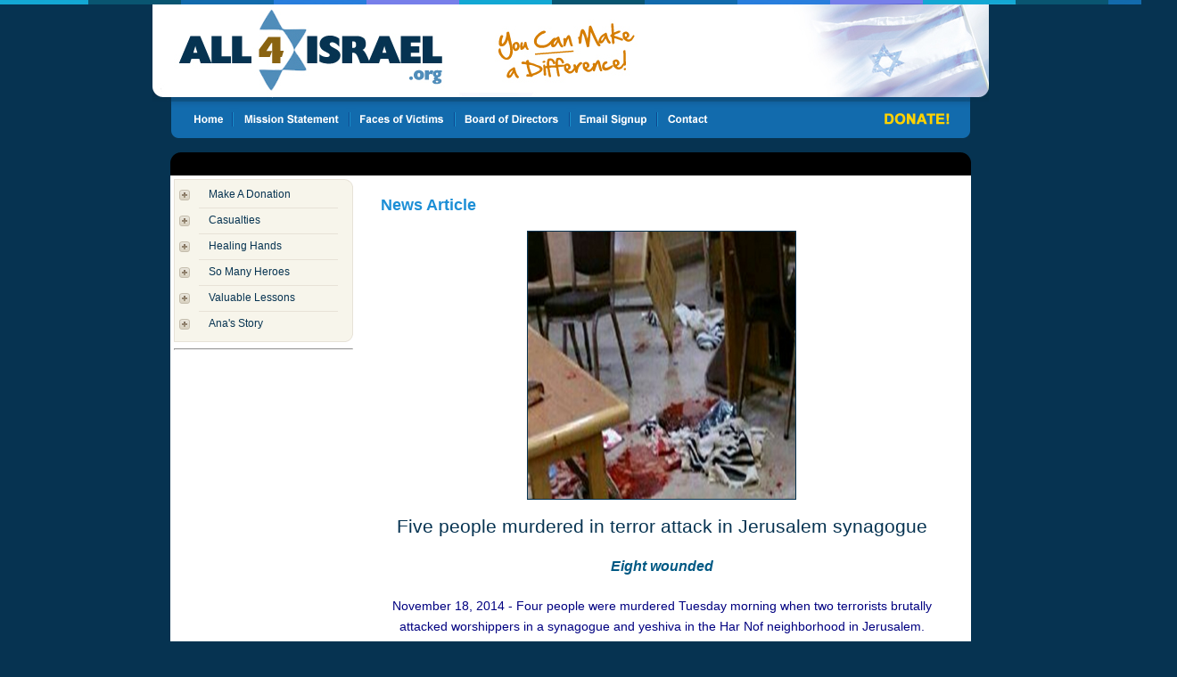

--- FILE ---
content_type: text/html;charset=UTF-8
request_url: https://all4israel.org/newsdetail.cfm?article=76B8DDCCF8CDCBAF&rnd=p8833&articlename=Eight%20wounded
body_size: 4552
content:

<!DOCTYPE HTML PUBLIC "-//W3C//DTD HTML 4.0 Transitional//EN">

<html>
<head>
	<title>All4Israel - Eight wounded</title>
	<LINK href="text.css" type=text/css rel=stylesheet>
</head>

<body>
<div align="center">

<!-- top nav starts -->
<table width="100%" cellspacing="0" cellpadding="0" border="0">
<tr>
    <td background="images/topcolors.gif"><img src="images/topcolors.gif" width="1320" height="5" alt="" border="0"></td>
</tr>
</table>


<table cellspacing="0" cellpadding="0" border="0">
<tr>
    <td colspan="3"><img src="images/toplogo.jpg" width="938" height="109" alt="" border="0"></td>
</tr>
<tr>
    <td><img src="images/spacer.gif" width="20" height="1" alt="" border="0"></td>
    <td><img src="images/topnav.gif" width="898" height="41" alt="" border="0" usemap="#topnav"></td>
    <td><img src="images/spacer.gif" width="19" height="1" alt="" border="0"></td>
</tr>
<tr>
    <td><img src="images/spacer.gif" width="20" height="16" alt="" border="0"></td>
    <td></td>
    <td><img src="images/spacer.gif" width="19" height="16" alt="" border="0"></td>
</tr>
<tr>
    <td><img src="images/spacer.gif" width="20" height="1" alt="" border="0"></td>
    <td><img src="images/topblack.gif" width="898" height="26" alt="" border="0"></td>
    <td><img src="images/spacer.gif" width="19" height="1" alt="" border="0"></td>
</tr>
</table>
<map name="topnav">
<area alt="Home" coords="13,9,68,33" href="http://www.all4israel.org/index.cfm">
<area alt="Mission Statement" coords="77,6,191,35" href="http://www.all4israel.org/missionstatement.cfm">
<area alt="Faces of Victims" coords="205,5,309,32" href="http://www.all4israel.org/faceofvictims.cfm">
<area alt="Board of Directors" coords="324,8,440,32" href="http://www.all4israel.org/board.cfm">
<area alt="Contact" coords="552,7,610,37" href="http://www.all4israel.org/contact.cfm">
<area alt="Email Signup" coords="455,8,537,34" href="http://www.all4israel.org/emailsign.cfm">
<area alt="Donate" coords="787,4,883,34" href="https://www.all4israel.org/donate.cfm">
</map>
<!-- top nav ends -->

<!-- white area starts -->
<table bgcolor="#FFFFFF" width="898" cellspacing="0" cellpadding="4" border="0">
<tr>
    <td valign="top">
	<!-- sidenav starts -->
		
	
<table width="201" cellspacing="0" cellpadding="0" border="0" background="images/sidenavbg.gif">
<tr>
    <td colspan="2"><img src="images/sidenavtop.gif" width="201" height="9" alt="" border="0"></td>
</tr>


<tr>
    <td valign="top"><img src="images/plus.gif" width="12" height="12" vspace="3" hspace="6" border="0"></td>
    <td valign="top"><a href="http://www.all4israel.org/article.cfm?article=76B3DCCBFDCFCC&rnd=p3946&articlename=Make A Donation" class="sidenav">Make A Donation</a></td>
</tr>
<tr>
	
	    <td colspan="2"><img src="images/sidenavdiv.gif" width="200" height="5" vspace="3" border="0"></td>
	
</tr>
	

<tr>
    <td valign="top"><img src="images/plus.gif" width="12" height="12" vspace="3" hspace="6" border="0"></td>
    <td valign="top"><a href="http://www.all4israel.org/article.cfm?article=76B4DCC8FC&rnd=p497&articlename=Casualties" class="sidenav">Casualties</a></td>
</tr>
<tr>
	
	    <td colspan="2"><img src="images/sidenavdiv.gif" width="200" height="5" vspace="3" border="0"></td>
	
</tr>
	

<tr>
    <td valign="top"><img src="images/plus.gif" width="12" height="12" vspace="3" hspace="6" border="0"></td>
    <td valign="top"><a href="http://www.all4israel.org/article.cfm?article=76B3DCC7F3&rnd=p398&articlename=Healing Hands" class="sidenav">Healing Hands</a></td>
</tr>
<tr>
	
	    <td colspan="2"><img src="images/sidenavdiv.gif" width="200" height="5" vspace="3" border="0"></td>
	
</tr>
	

<tr>
    <td valign="top"><img src="images/plus.gif" width="12" height="12" vspace="3" hspace="6" border="0"></td>
    <td valign="top"><a href="http://www.all4israel.org/article.cfm?article=76B4D7C9FCCFCE&rnd=p4267&articlename=So Many Heroes" class="sidenav">So Many Heroes</a></td>
</tr>
<tr>
	
	    <td colspan="2"><img src="images/sidenavdiv.gif" width="200" height="5" vspace="3" border="0"></td>
	
</tr>
	

<tr>
    <td valign="top"><img src="images/plus.gif" width="12" height="12" vspace="3" hspace="6" border="0"></td>
    <td valign="top"><a href="http://www.all4israel.org/article.cfm?article=76B9D7C6FDCFCF&rnd=p9296&articlename=Valuable Lessons " class="sidenav">Valuable Lessons </a></td>
</tr>
<tr>
	
	    <td colspan="2"><img src="images/sidenavdiv.gif" width="200" height="5" vspace="3" border="0"></td>
	
</tr>
	

<tr>
    <td valign="top"><img src="images/plus.gif" width="12" height="12" vspace="3" hspace="6" border="0"></td>
    <td valign="top"><a href="http://www.all4israel.org/article.cfm?article=76B5D2CDF8CECA&rnd=p5723&articlename=Ana's Story" class="sidenav">Ana's Story</a></td>
</tr>
<tr>
	
		<td colspan="2"><img src="images/sidenavbot.gif" width="201" height="11" alt="" border="0"></td>
	
</tr>
	
</table>

<hr>


	<!-- sidenav ends -->
	</td>
    <td valign="top"><img src="images/spacer.gif" width="15" height="1" alt="" border="0"></td>
    <td valign="top"><img src="images/spacer.gif" width="634" height="10" alt="" border="0">
	<!-- main content starts -->
	
			<h1>News Article</h1>
			<table width="630" cellspacing="2" cellpadding="8" border="0">
				<tr><td width="33%" valign="top" class="nameface" align="center"><img src="images/news/9A93D624E6502B80C7B5C0AC23D39932.jpg" width="300" height="300" alt="Eight wounded" border="1"></td></tr>
				<tr><td width="33%" valign="top" class="nameface" align="center"><h2>Five people murdered in terror attack in Jerusalem synagogue</h2><h4>Eight wounded</h4><p>
	<span style="color:#000080;"><span style="font-family:arial,helvetica,sans-serif;"><span style="font-size:14px;">November 18, 2014 - Four people were murdered Tuesday morning when two terrorists brutally attacked worshippers in a synagogue and yeshiva in the Har Nof neighborhood in Jerusalem. Seven people were wounded, including two police officers.</span></span></span></p>
<div>
	<span style="color:#000080;"><span style="font-family:arial,helvetica,sans-serif;"><span style="font-size:14px;">At around 7am, the terrorists - wielding massive knives and a gun - entered the Kehilat Yaakov synagogue on Harav Shimon Agasi Street, which includes both a synagogue and yeshiva (rabbinical seminary), and carried out attacks in more than one location.</span></span></span></div>
<div>
	<span style="color:#000080;"><span style="font-family:arial,helvetica,sans-serif;"><span style="font-size:14px;">&nbsp;&nbsp;</span></span></span></div>
<div>
	<span style="color:#000080;"><span style="font-family:arial,helvetica,sans-serif;"><span style="font-size:14px;">The two were killed following a gunfight with security forces who arrived at the scene. The wounded were taken to Shaare Zedek Medical Center and Hadassah Ein Kerem. At around noon Tuesday, the hospitals said that two people were in critical condition, two people had sustained serious wounds, one person was in moderate condition, and two more were lightly hurt.</span></span></span></div>
<div>
	&nbsp;</div>
<div>
	<span style="color:#000080;"><span style="font-family:arial,helvetica,sans-serif;"><span style="font-size:14px;">&quot;Two terrorists entered the synagogue in the neighborhood of Har Nof. They attacked with an axe, a knife and a gun. Four worshipers were killed. The police who arrived at the scene shot and killed the two terrorists,&quot; said Israel Police spokeswoman Luba Samri.</span></span></span></div>
<div>
	&nbsp;</div>
<div>
	<span style="color:#000080;"><span style="font-family:arial,helvetica,sans-serif;"><span style="font-size:14px;">Images from the aftermath of the attack showed prayer shawls lying on the floor in pools of blood.</span></span></span></div>
<div>
	&nbsp;</div>
<div>
	<span style="color:#000080;"><span style="font-family:arial,helvetica,sans-serif;"><span style="font-size:14px;">&quot;I tried to escape. The man with the knife approached me. There was a chair and table between us ... my prayer shawl got caught. I left it there and escaped,&quot; Yossi, who was praying at the synagogue at the time of the attack, told Channel 2 TV. He declined to give his last name.</span></span></span></div>
<div>
	&nbsp;</div>
<div>
	<span style="color:#000080;"><span style="font-family:arial,helvetica,sans-serif;"><span style="font-size:14px;">&quot;This is an area with a number of rooms,&quot; said Magen David Adom spokesman Zaki Heller. &quot;The wounded were scattered throughout different rooms and the paramedics who arrived at the scene dispersed to deliver first aid. The wounded were quickly evacuated by ambulance to hospital.&quot;</span></span></span></div>
<div>
	&nbsp;</div>
<div>
	<span style="color:#000080;"><span style="font-family:arial,helvetica,sans-serif;"><span style="font-size:14px;">He said,&quot;It is definitely true to say that the images there - of casualties wearing prayer shawls - are very difficult.&quot;</span></span></span></div>
<div>
	&nbsp;</div>
<div>
	<span style="color:#000080;"><span style="font-family:arial,helvetica,sans-serif;"><span style="font-size:14px;">Akiva, a Magen David Adom paramedic, said that he was greeted at the scene by the sight of a worshiper with stab wounds.</span></span></span></div>
<div>
	&nbsp;</div>
<div>
	<span style="color:#000080;"><span style="font-family:arial,helvetica,sans-serif;"><span style="font-size:14px;">&quot;Inside there was someone singing. I ran into the synagogue, there was a gunshot victim lying on the floor. I tried to treat him, but the gunfire started in my direction and we fled. I pulled the wounded man along,&quot; he said.</span></span></span></div>
<div>
	&nbsp;</div>
<div>
	<span style="color:#000080;"><span style="font-family:arial,helvetica,sans-serif;"><span style="font-size:14px;">&quot;The police arrived and surrounded the entrance and then the terrorist ran out and they shot him. there was wild gunfire. People ran out of the synagogue. It was hell.&quot;</span></span></span></div>
<div>
	&nbsp;</div>
<div>
	<span style="color:#000080;"><span style="font-family:arial,helvetica,sans-serif;"><span style="font-size:14px;">Palestinian sources named the terrorists as cousins Ghassan and Uday Abu-Jamal, from the Jabel Mukaber neighborhood of East Jerusalem. The two were related to a prisoner released in the Gilad Shalit prisoner exchange.</span></span></span></div>
<div>
	&nbsp;</div>
<div>
	<span style="color:#000080;"><span style="font-family:arial,helvetica,sans-serif;"><span style="font-size:14px;">An official Hamas statement said that the attack was a response to the death of bus driver Yusuf Hassan al-Ramouni, who was found hanged at a Jerusalem bus terminal Sunday night.</span></span></span></div>
<div>
	&nbsp;</div>
<div>
	<span style="color:#000080;"><span style="font-family:arial,helvetica,sans-serif;"><span style="font-size:14px;">While al-Ramouni&#39;s family claimed foul play, autopsy results confirmed police&#39;s suspicion of suicide on Monday afternoon.</span></span></span></div>
<div>
	&nbsp;</div>
<div>
	<span style="color:#000080;"><span style="font-family:arial,helvetica,sans-serif;"><span style="font-size:14px;">Hamas said the attack was also a response to &quot;the ongoing Israeli crimes at al-Aqsa (mosque). The Hamas organization calls for the continuation of acts of revenge.&quot;</span></span></span></div>
<div>
	&nbsp;</div>
<div>
	<span style="color:#000080;"><span style="font-family:arial,helvetica,sans-serif;"><span style="font-size:14px;">The attack comes amid spiking tensions in Jerusalem, which has seen a spate of terror attacks against Israelis. At least six people have been killed in Jerusalem, the West Bank and Tel Aviv in recent weeks, prior to Tuesday&#39;s attack.</span></span></span></div>
<div>
	&nbsp;</div>
<div>
	<span style="color:#000080;"><span style="font-family:arial,helvetica,sans-serif;"><span style="font-size:14px;">Jerusalem residents have already been fearful of what appeared to be lone wolf attacks using cars or knives against pedestrians. But Tuesday&#39;s early morning attack on a synagogue harkens back to the gruesome attacks during the intifada of the last decade.</span></span></span></div>
<div>
	&nbsp;</div>
<div>
	<span style="color:#000080;"><span style="font-family:arial,helvetica,sans-serif;"><span style="font-size:14px;">Tensions appeared to have been somewhat defused last week following a meeting in Amman by Prime Minister Benjamin Netanyahu, US Secretary of State John Kerry and Jordan&#39;s King Abdullah II. The meeting was an attempt to restore calm after months of violent confrontations surrounding the Temple Mount, holy to both Jews and Muslims.</span></span></span></div>
<div>
	&nbsp;</div>
<div>
	<span style="color:#000080;"><span style="font-family:arial,helvetica,sans-serif;"><span style="font-size:14px;">Israel and the Palestinians said then they would take steps to reduce tensions that might lead to an escalation. Netanyahu said last week that Israel had no intention of changing the status quo on the Temple Mount, where a Muslim trust enforces the ban on Jewish prayer at the site.</span></span></span></div>
<div>
	&nbsp;</div>
<div>
	<span style="color:#000080;"><span style="font-family:arial,helvetica,sans-serif;"><span style="font-size:14px;">This is not the first terror attack at a Jewish seminary in Jerusalem. In March 2008, a Palestinian terrorist infiltrated the Mercaz Harav rabbinical seminary in the Old City and opened fire on a crowded study hall, killing eight people and wounding six others.</span></span></span></div>
<div>
	&nbsp;</div>
</td></tr>
			</table>
		
	<!-- main content ends -->
	</td>
    <td valign="top"><img src="images/spacer.gif" width="15" height="1" alt="" border="0"></td>
</tr>
</table>
<!-- white area ends -->

<!-- bottom nav starts -->
<table bgcolor="#000000" width="898" cellspacing="0" cellpadding="0" border="0">
	<tr><td><img src="images/bottomnav1.gif" width="898" height="16" alt="" border="0"></td></tr>
	<tr><td align="center"><a href="http://www.all4israel.org/index.cfm" class="bottomlinks">Home</a>&nbsp;&nbsp;&nbsp;&nbsp;<a href="https://www.all4israel.org/donate.cfm" class="bottomlinks2">DONATE NOW!</a>&nbsp;&nbsp;&nbsp;&nbsp;<a href="http://www.all4israel.org/missionstatement.cfm" class="bottomlinks">Mission Statement</a>&nbsp;&nbsp;&nbsp;&nbsp;<a href="http://www.all4israel.org/faceofvictims.cfm" class="bottomlinks">Faces of Victims</a>&nbsp;&nbsp;&nbsp;&nbsp;<a href="http://www.all4israel.org/board.cfm" class="bottomlinks">Board of Directors</a>&nbsp;&nbsp;&nbsp;&nbsp;<a href="http://www.all4israel.org/contact.cfm" class="bottomlinks">Contact</a></td></tr>
	<tr><td><img src="images/bottomnav2.gif" width="899" height="16" alt="" border="0"></td></tr>
	<tr bgcolor="#062e49"><td class="bottomlinks" align="center">(c) copyright 2010 - All4Israel.org - <a href="http://www.bitochon.com" target="_blank" class="bottomlinks">Web Design & Development by Bitochon Technolgies</a></td></tr>
</table><p><p>
<!-- bottom nav ends -->

</div>
</body>
</html>
